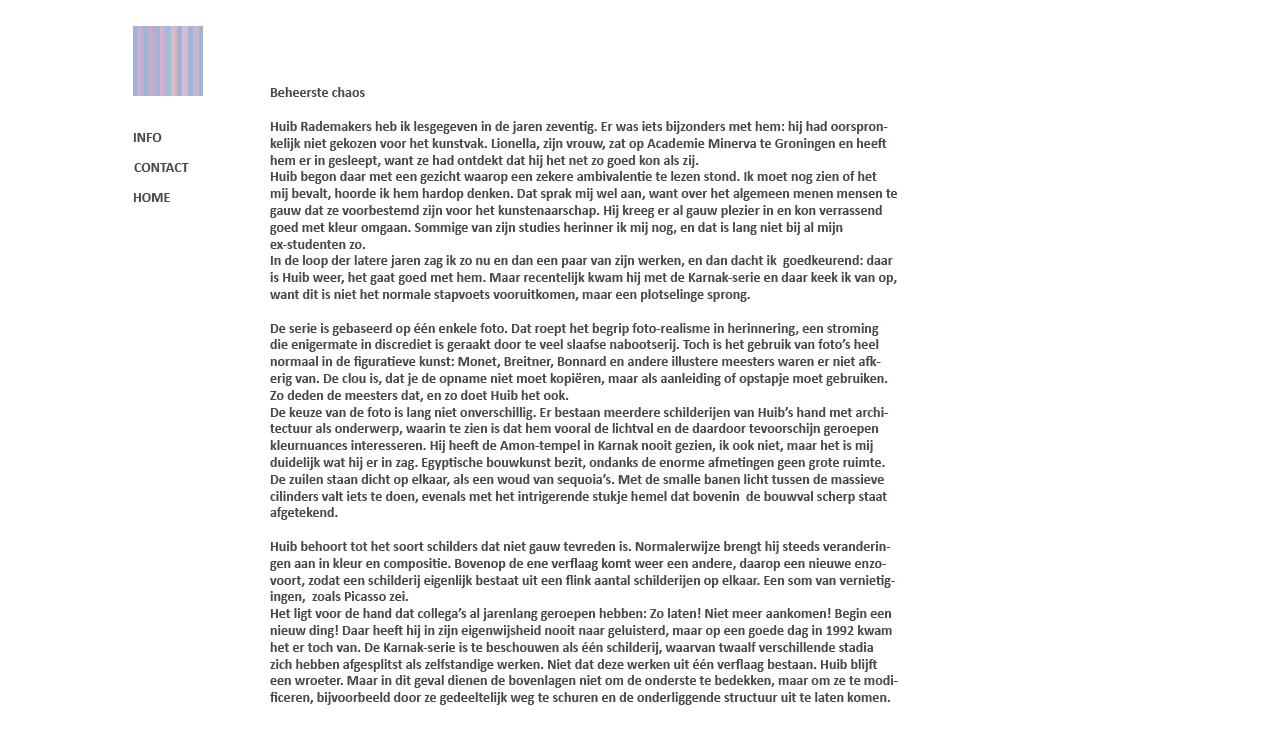

--- FILE ---
content_type: text/html
request_url: https://huibrademakers.nl/kraaijpoel.html
body_size: 510
content:
<!DOCTYPE html PUBLIC "-//W3C//DTD XHTML 1.0 Transitional//EN" "http://www.w3.org/TR/xhtml1/DTD/xhtml1-transitional.dtd">
<html xmlns="http://www.w3.org/1999/xhtml">
<head>
<meta http-equiv="Content-Type" content="text/html; charset=utf-8" />
<title>Huib Rademakers-Kraaijpoel</title>
<style type="text/css">
<!--
body {
	margin-left: 0px;
	margin-top: 0px;
	margin-right: 0px;
	margin-bottom: 0px;
}
-->
</style></head>

<body>
<table width="100%" border="0" cellspacing="0" cellpadding="0">
  <tr>
    <td width="100%" height="100%" align="center" valign="middle"><table width="1070" border="0" cellspacing="0" cellpadding="0">
      <tr>
        <td width="1070" height="1864" align="left" valign="middle"><table width="1070" border="0" cellspacing="0" cellpadding="0">
          <tr>
            <td width="125" height="1864" align="left" valign="top"><table width="125" border="0" cellspacing="0" cellpadding="0">
              <tr>
                <td width="125" height="122" align="center" valign="middle"><img src="4.gif" width="70" height="70" /></td>
              </tr>

              <tr>
                <td width="125" height="30" align="center" valign="middle"><img src="info+contact/INFO.jpg" width="70" height="30" border="0" usemap="#Map9" /></td>
              </tr>
              <tr>
                <td width="125" height="30" align="center"><img src="info+contact/contact2.jpg" width="70" height="30" border="0" usemap="#Map8" />
                  <map name="Map8" id="Map8">
                    <area shape="rect" coords="1,1,68,29" href="contact.html" />
                  </map></td>
              </tr>
              <tr>
                <td width="125" height="30" align="center" valign="middle"><img src="info+contact/home2.jpg" width="70" height="30" border="0" usemap="#Map7" />
                  <map name="Map7" id="Map7">
                    <area shape="rect" coords="1,2,68,28" href="home.html" />
                  </map>                  </td>
              </tr>
              <tr>
                <td height="468">&nbsp;</td>
              </tr>
            </table></td>
            <td width="945" height="1864" valign="bottom"><img src="info+contact/diederikkraaijpoel.jpg" width="875" height="1800" /></td>
          </tr>
        </table></td>
      </tr>
    </table></td>
  </tr>
</table>

<map name="Map" id="Map">
<area shape="rect" coords="0,0,67,31" href="home.html" />
</map>
<map name="Map2" id="Map2">
<area shape="rect" coords="1,2,67,29" href="#" />
</map>
<map name="Map3" id="Map3"><area shape="rect" coords="2,4,141,26" href="#" /></map>
<map name="Map4" id="Map4"><area shape="rect" coords="1,3,218,26" href="#" /></map>
<map name="Map5" id="Map5"><area shape="rect" coords="1,2,209,27" href="#" /></map>
<map name="Map6" id="Map6">
<area shape="rect" coords="323,638,379,665" href="#" />
</map>

<map name="Map9" id="Map9"><area shape="rect" coords="2,1,69,30" href="info.html" />
</map></body>
</html>
